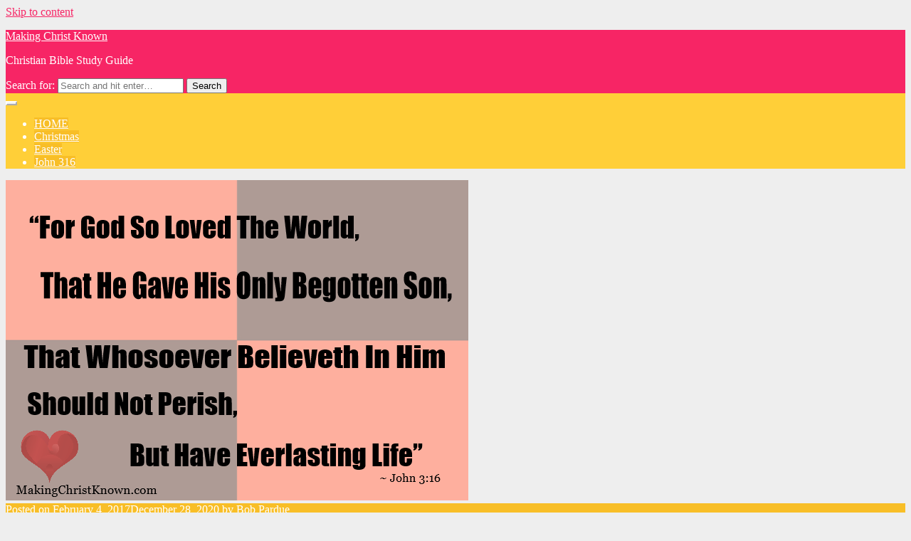

--- FILE ---
content_type: text/html; charset=UTF-8
request_url: https://makingchristknown.com/wicked-tenants-parable.htm
body_size: 12923
content:
<!DOCTYPE html>
<html lang="en">
<head>
<meta charset="UTF-8">
<meta name="viewport" content="width=device-width, initial-scale=1">
<link rel="profile" href="http://gmpg.org/xfn/11">
<link rel="pingback" href="https://makingchristknown.com/xmlrpc.php">

<meta name='robots' content='index, follow, max-image-preview:large, max-snippet:-1, max-video-preview:-1' />

	<!-- This site is optimized with the Yoast SEO plugin v26.7 - https://yoast.com/wordpress/plugins/seo/ -->
	<title>The Wicked Tenants - Parable for Accepting Christ -</title>
	<meta name="description" content="The Wicked Tenants - Parable for Accepting Christ: Will it ever be too late to accept Jesus Christ? The parable of the wicked tenants says yes." />
	<link rel="canonical" href="https://makingchristknown.com/wicked-tenants-parable.htm" />
	<meta property="og:locale" content="en_US" />
	<meta property="og:type" content="article" />
	<meta property="og:title" content="The Wicked Tenants - Parable for Accepting Christ -" />
	<meta property="og:description" content="The Wicked Tenants - Parable for Accepting Christ: Will it ever be too late to accept Jesus Christ? The parable of the wicked tenants says yes." />
	<meta property="og:url" content="https://makingchristknown.com/wicked-tenants-parable.htm" />
	<meta property="og:site_name" content="Making Christ Known" />
	<meta property="article:published_time" content="2017-02-04T12:54:31+00:00" />
	<meta property="article:modified_time" content="2020-12-29T00:08:55+00:00" />
	<meta property="og:image" content="https://makingchristknown.com/wp-content/uploads/2016/07/john316-578a3ff146790.png" />
	<meta property="og:image:width" content="650" />
	<meta property="og:image:height" content="450" />
	<meta property="og:image:type" content="image/png" />
	<meta name="author" content="Bob Pardue" />
	<meta name="twitter:card" content="summary_large_image" />
	<meta name="twitter:label1" content="Written by" />
	<meta name="twitter:data1" content="Bob Pardue" />
	<meta name="twitter:label2" content="Est. reading time" />
	<meta name="twitter:data2" content="4 minutes" />
	<script type="application/ld+json" class="yoast-schema-graph">{"@context":"https://schema.org","@graph":[{"@type":"Article","@id":"https://makingchristknown.com/wicked-tenants-parable.htm#article","isPartOf":{"@id":"https://makingchristknown.com/wicked-tenants-parable.htm"},"author":{"name":"Bob Pardue","@id":"https://makingchristknown.com/#/schema/person/fad1fe08dbda094976481446363cfda4"},"headline":"The Wicked Tenants &#8211; Parable for Accepting Christ","datePublished":"2017-02-04T12:54:31+00:00","dateModified":"2020-12-29T00:08:55+00:00","mainEntityOfPage":{"@id":"https://makingchristknown.com/wicked-tenants-parable.htm"},"wordCount":714,"commentCount":0,"publisher":{"@id":"https://makingchristknown.com/#/schema/person/fad1fe08dbda094976481446363cfda4"},"image":{"@id":"https://makingchristknown.com/wicked-tenants-parable.htm#primaryimage"},"thumbnailUrl":"https://makingchristknown.com/wp-content/uploads/2016/07/john316-578a3ff146790.png","articleSection":["Matthew"],"inLanguage":"en","potentialAction":[{"@type":"CommentAction","name":"Comment","target":["https://makingchristknown.com/wicked-tenants-parable.htm#respond"]}]},{"@type":"WebPage","@id":"https://makingchristknown.com/wicked-tenants-parable.htm","url":"https://makingchristknown.com/wicked-tenants-parable.htm","name":"The Wicked Tenants - Parable for Accepting Christ -","isPartOf":{"@id":"https://makingchristknown.com/#website"},"primaryImageOfPage":{"@id":"https://makingchristknown.com/wicked-tenants-parable.htm#primaryimage"},"image":{"@id":"https://makingchristknown.com/wicked-tenants-parable.htm#primaryimage"},"thumbnailUrl":"https://makingchristknown.com/wp-content/uploads/2016/07/john316-578a3ff146790.png","datePublished":"2017-02-04T12:54:31+00:00","dateModified":"2020-12-29T00:08:55+00:00","description":"The Wicked Tenants - Parable for Accepting Christ: Will it ever be too late to accept Jesus Christ? The parable of the wicked tenants says yes.","breadcrumb":{"@id":"https://makingchristknown.com/wicked-tenants-parable.htm#breadcrumb"},"inLanguage":"en","potentialAction":[{"@type":"ReadAction","target":["https://makingchristknown.com/wicked-tenants-parable.htm"]}]},{"@type":"ImageObject","inLanguage":"en","@id":"https://makingchristknown.com/wicked-tenants-parable.htm#primaryimage","url":"https://makingchristknown.com/wp-content/uploads/2016/07/john316-578a3ff146790.png","contentUrl":"https://makingchristknown.com/wp-content/uploads/2016/07/john316-578a3ff146790.png","width":650,"height":450,"caption":"John 3:16 – Understanding God’s Love and the Gift of Salvation"},{"@type":"BreadcrumbList","@id":"https://makingchristknown.com/wicked-tenants-parable.htm#breadcrumb","itemListElement":[{"@type":"ListItem","position":1,"name":"Home","item":"https://makingchristknown.com/"},{"@type":"ListItem","position":2,"name":"The Wicked Tenants &#8211; Parable for Accepting Christ"}]},{"@type":"WebSite","@id":"https://makingchristknown.com/#website","url":"https://makingchristknown.com/","name":"Making Christ Known","description":"Christian Bible Study Guide","publisher":{"@id":"https://makingchristknown.com/#/schema/person/fad1fe08dbda094976481446363cfda4"},"potentialAction":[{"@type":"SearchAction","target":{"@type":"EntryPoint","urlTemplate":"https://makingchristknown.com/?s={search_term_string}"},"query-input":{"@type":"PropertyValueSpecification","valueRequired":true,"valueName":"search_term_string"}}],"inLanguage":"en"},{"@type":["Person","Organization"],"@id":"https://makingchristknown.com/#/schema/person/fad1fe08dbda094976481446363cfda4","name":"Bob Pardue","image":{"@type":"ImageObject","inLanguage":"en","@id":"https://makingchristknown.com/#/schema/person/image/","url":"https://secure.gravatar.com/avatar/31287b5f8812f031bf496aff696de6354c5b01c65b69071e86740599567a0ff1?s=96&r=g","contentUrl":"https://secure.gravatar.com/avatar/31287b5f8812f031bf496aff696de6354c5b01c65b69071e86740599567a0ff1?s=96&r=g","caption":"Bob Pardue"},"logo":{"@id":"https://makingchristknown.com/#/schema/person/image/"}}]}</script>
	<!-- / Yoast SEO plugin. -->


<link rel='dns-prefetch' href='//secure.gravatar.com' />
<link rel='dns-prefetch' href='//stats.wp.com' />
<link rel='dns-prefetch' href='//fonts.googleapis.com' />
<link rel='dns-prefetch' href='//v0.wordpress.com' />
<style id='wp-img-auto-sizes-contain-inline-css' type='text/css'>
img:is([sizes=auto i],[sizes^="auto," i]){contain-intrinsic-size:3000px 1500px}
/*# sourceURL=wp-img-auto-sizes-contain-inline-css */
</style>
<link rel='stylesheet' id='jetpack_related-posts-css' href='https://makingchristknown.com/wp-content/plugins/jetpack/modules/related-posts/related-posts.css' type='text/css' media='all' />
<link rel='stylesheet' id='aquarella-style-css' href='https://makingchristknown.com/wp-content/themes/aquarella-lite/style.css' type='text/css' media='all' />
<link rel='stylesheet' id='bootstrap-css' href='https://makingchristknown.com/wp-content/themes/aquarella-lite/vendor/bootstrap/css/bootstrap.min.css' type='text/css' media='all' />
<link rel='stylesheet' id='aquarella-googlewebfonts-css' href='https://fonts.googleapis.com/css?family=Merriweather+Sans%3A400%2C700&#038;ver=6.9' type='text/css' media='all' />
<link rel='stylesheet' id='aquarella-googlewebfonts2-css' href='https://fonts.googleapis.com/css?family=Roboto%3A400%2C700%2C300&#038;ver=6.9' type='text/css' media='all' />
<link rel='stylesheet' id='aquarella-theme-style-css' href='https://makingchristknown.com/wp-content/themes/aquarella-lite/css/styles.css' type='text/css' media='all' />
<link rel='stylesheet' id='jetpack-subscriptions-css' href='https://makingchristknown.com/wp-content/plugins/jetpack/_inc/build/subscriptions/subscriptions.min.css' type='text/css' media='all' />
<link rel='stylesheet' id='sharedaddy-css' href='https://makingchristknown.com/wp-content/plugins/jetpack/modules/sharedaddy/sharing.css' type='text/css' media='all' />
<link rel='stylesheet' id='social-logos-css' href='https://makingchristknown.com/wp-content/plugins/jetpack/_inc/social-logos/social-logos.min.css' type='text/css' media='all' />
<script type="text/javascript" id="wpo_min-header-0-js-extra">
/* <![CDATA[ */
var related_posts_js_options = {"post_heading":"h4"};
//# sourceURL=wpo_min-header-0-js-extra
/* ]]> */
</script>
<script type="text/javascript" src="https://makingchristknown.com/wp-content/cache/wpo-minify/1767906083/assets/wpo-minify-header-490a18dc.min.js" id="wpo_min-header-0-js"></script>
	<style>img#wpstats{display:none}</style>
		<style id="kirki-inline-styles"></style>
<!-- Customizer Variables -->



<!-- Customizer Styles -->
<style>


/*colors*/
.color1,
a,
.title-of-section,
.btn-stroke,
.tags-links a,
.tbpw-profile-name,
.navigation a:hover,
.comment-reply-link {
	color: #f72565;
}

.color2 {
	color: #ffcf38;
}

.color3,
a:hover,
.sidebar-area .widget-list li a:hover,
.sidebar-area .widget ul li a:hover,
.entry-footer .cat-links a,
.navigation a {
	color: #f8be27;
}

html,
#colophon .widget {
	background-color: transparent;
}

body,
.body-boxed {
	background-color: #fafafa;
}

.bdw-wrapper:before,
.bdw-wrapper:after,
.title-border:after,
.btn-default,
.balloon,
.balloon:after,
.dropdown-mega-content,
.dropdown-mega-content ul.dropdown-mega-sub-nav li a:hover,
.navbar-top,
.tagcloud a,
.footer-social-icons .social-icons-list a:hover,
.btn-special, .btn,
.section-title,
.social-icons a,
.navbar .nav  li  a:hover, .navbar .nav  li  a:focus, .navbar .nav  li  a:active,
.wpcf7-form input[type=submit], .mc4wp-form input[type=submit] {
	background-color: #f72565;
}

.bdw-wrapper-negative:before,
.bdw-wrapper-negative:after,
.header-social-icons ul a,
.header-social-icons ul a:hover {
	background-color: #ffffff;
}


.btn-default,
.btn-special:hover,
.balloon,
#masthead,
#masthead a,
.navbar-toggle,
.dropdown-mega-content,
#colophon,
#colophon a,
#colophon .footer-bottom,
#colophon .widget,
#colophon .widget p,
.section-title,
.section-mini-hero,
.sidebar-area .widget-title,
.sidebar-area .widget h3,
.entry-footer .cat-links a:hover,
.entry-footer .comments-link a,
.entry-meta,
.entry-meta a,
.comments-area input[type=submit]:hover,
.wpcf7-form input[type=submit] {
	color: #ffffff;
}

body .btn-special,
body .btn-stroke:hover,
body .btn-stroke-negative,
body .tagcloud a,
body .tagcloud a:hover,
body .footer-social-icons .social-icons-list a,
body .footer-social-icons .social-icons-list a:hover,
body .contrast-with-image,
body .social-icons a,
body .post-element-header,
body .comments-area input[type=submit],
body .hero-slideshow {
	color: #ffffff ;
}

body .btn-stroke {
	border-color: #f72565;
}

body .btn-stroke:before,
body .navbar .nav li a,
body .post-element-header,
body .owl-carousel .owl-dot.active span {
	background-color: #f8be27;
}

body .btn-stroke:hover {
	border-color: #f8be27; 
}

body .btn-stroke:hover {
	background-color: transparent;
}

body .btn-stroke-negative {
	border-color: #ffffff ;
}

.form-control,
.comments-area input[type=text],
.comments-area input[type=email],
.comments-area input[type=url],
.comments-area textarea {
	color: #111;
}

.navbar-toggle {
	border-color: #ffffff;
}

.navbar-bottom,
.social-icons a:hover {
	background-color: #ffcf38;
}

body .header-social-icons ul a {
	color: #f8be27;
}

body .header-social-icons ul a:hover {
	color: #f72565;
}

#colophon {
	background-color: #444444;
}

.tagcloud a:hover,
.entry-footer .cat-links a:hover,
.entry-footer .comments-link a,
.entry-footer .comments-link a:hover,
.entry-meta {
	background-color: #f8be27;
}

.contrast,
.contrast-box {
	background-color: #f2f2f2;
}

.sidebar-area .widget-list li a,
.sidebar-area .widget ul li a,
.comment-metadata a {
	color: #555;
}

body .sidebar-area .widget_search #s {
	border-color: #ccc;
}

.sidebar-area .widget_search #s {
	color: #fff;
}

.entry-title,
.entry-title a {
	color: #4d4d4f;
}

.entry-footer .cat-links a {
	border-color: #f8be27;
}

.comments-area input[type=text],
.comments-area input[type=email],
.comments-area input[type=url],
.comments-area textarea,
.wpcf7-form input[type=text],
.wpcf7-form input[type=email],
.wpcf7-form textarea {
	border-color: #ffcf38;
}

.comment-author .fn a {
	color: #555555;
}




/*Body*/
#body {
	background-image: url(''); 
	background-color: #eeeeee;
}

</style><style id='wp-block-heading-inline-css' type='text/css'>
h1:where(.wp-block-heading).has-background,h2:where(.wp-block-heading).has-background,h3:where(.wp-block-heading).has-background,h4:where(.wp-block-heading).has-background,h5:where(.wp-block-heading).has-background,h6:where(.wp-block-heading).has-background{padding:1.25em 2.375em}h1.has-text-align-left[style*=writing-mode]:where([style*=vertical-lr]),h1.has-text-align-right[style*=writing-mode]:where([style*=vertical-rl]),h2.has-text-align-left[style*=writing-mode]:where([style*=vertical-lr]),h2.has-text-align-right[style*=writing-mode]:where([style*=vertical-rl]),h3.has-text-align-left[style*=writing-mode]:where([style*=vertical-lr]),h3.has-text-align-right[style*=writing-mode]:where([style*=vertical-rl]),h4.has-text-align-left[style*=writing-mode]:where([style*=vertical-lr]),h4.has-text-align-right[style*=writing-mode]:where([style*=vertical-rl]),h5.has-text-align-left[style*=writing-mode]:where([style*=vertical-lr]),h5.has-text-align-right[style*=writing-mode]:where([style*=vertical-rl]),h6.has-text-align-left[style*=writing-mode]:where([style*=vertical-lr]),h6.has-text-align-right[style*=writing-mode]:where([style*=vertical-rl]){rotate:180deg}
/*# sourceURL=https://makingchristknown.com/wp-includes/blocks/heading/style.min.css */
</style>
<style id='wp-block-group-inline-css' type='text/css'>
.wp-block-group{box-sizing:border-box}:where(.wp-block-group.wp-block-group-is-layout-constrained){position:relative}
/*# sourceURL=https://makingchristknown.com/wp-includes/blocks/group/style.min.css */
</style>
<style id='wp-block-paragraph-inline-css' type='text/css'>
.is-small-text{font-size:.875em}.is-regular-text{font-size:1em}.is-large-text{font-size:2.25em}.is-larger-text{font-size:3em}.has-drop-cap:not(:focus):first-letter{float:left;font-size:8.4em;font-style:normal;font-weight:100;line-height:.68;margin:.05em .1em 0 0;text-transform:uppercase}body.rtl .has-drop-cap:not(:focus):first-letter{float:none;margin-left:.1em}p.has-drop-cap.has-background{overflow:hidden}:root :where(p.has-background){padding:1.25em 2.375em}:where(p.has-text-color:not(.has-link-color)) a{color:inherit}p.has-text-align-left[style*="writing-mode:vertical-lr"],p.has-text-align-right[style*="writing-mode:vertical-rl"]{rotate:180deg}
/*# sourceURL=https://makingchristknown.com/wp-includes/blocks/paragraph/style.min.css */
</style>
<style id='wp-block-separator-inline-css' type='text/css'>
@charset "UTF-8";.wp-block-separator{border:none;border-top:2px solid}:root :where(.wp-block-separator.is-style-dots){height:auto;line-height:1;text-align:center}:root :where(.wp-block-separator.is-style-dots):before{color:currentColor;content:"···";font-family:serif;font-size:1.5em;letter-spacing:2em;padding-left:2em}.wp-block-separator.is-style-dots{background:none!important;border:none!important}
/*# sourceURL=https://makingchristknown.com/wp-includes/blocks/separator/style.min.css */
</style>
<style id='jetpack-block-subscriptions-inline-css' type='text/css'>
.is-style-compact .is-not-subscriber .wp-block-button__link,.is-style-compact .is-not-subscriber .wp-block-jetpack-subscriptions__button{border-end-start-radius:0!important;border-start-start-radius:0!important;margin-inline-start:0!important}.is-style-compact .is-not-subscriber .components-text-control__input,.is-style-compact .is-not-subscriber p#subscribe-email input[type=email]{border-end-end-radius:0!important;border-start-end-radius:0!important}.is-style-compact:not(.wp-block-jetpack-subscriptions__use-newline) .components-text-control__input{border-inline-end-width:0!important}.wp-block-jetpack-subscriptions.wp-block-jetpack-subscriptions__supports-newline .wp-block-jetpack-subscriptions__form-container{display:flex;flex-direction:column}.wp-block-jetpack-subscriptions.wp-block-jetpack-subscriptions__supports-newline:not(.wp-block-jetpack-subscriptions__use-newline) .is-not-subscriber .wp-block-jetpack-subscriptions__form-elements{align-items:flex-start;display:flex}.wp-block-jetpack-subscriptions.wp-block-jetpack-subscriptions__supports-newline:not(.wp-block-jetpack-subscriptions__use-newline) p#subscribe-submit{display:flex;justify-content:center}.wp-block-jetpack-subscriptions.wp-block-jetpack-subscriptions__supports-newline .wp-block-jetpack-subscriptions__form .wp-block-jetpack-subscriptions__button,.wp-block-jetpack-subscriptions.wp-block-jetpack-subscriptions__supports-newline .wp-block-jetpack-subscriptions__form .wp-block-jetpack-subscriptions__textfield .components-text-control__input,.wp-block-jetpack-subscriptions.wp-block-jetpack-subscriptions__supports-newline .wp-block-jetpack-subscriptions__form button,.wp-block-jetpack-subscriptions.wp-block-jetpack-subscriptions__supports-newline .wp-block-jetpack-subscriptions__form input[type=email],.wp-block-jetpack-subscriptions.wp-block-jetpack-subscriptions__supports-newline form .wp-block-jetpack-subscriptions__button,.wp-block-jetpack-subscriptions.wp-block-jetpack-subscriptions__supports-newline form .wp-block-jetpack-subscriptions__textfield .components-text-control__input,.wp-block-jetpack-subscriptions.wp-block-jetpack-subscriptions__supports-newline form button,.wp-block-jetpack-subscriptions.wp-block-jetpack-subscriptions__supports-newline form input[type=email]{box-sizing:border-box;cursor:pointer;line-height:1.3;min-width:auto!important;white-space:nowrap!important}.wp-block-jetpack-subscriptions.wp-block-jetpack-subscriptions__supports-newline .wp-block-jetpack-subscriptions__form input[type=email]::placeholder,.wp-block-jetpack-subscriptions.wp-block-jetpack-subscriptions__supports-newline .wp-block-jetpack-subscriptions__form input[type=email]:disabled,.wp-block-jetpack-subscriptions.wp-block-jetpack-subscriptions__supports-newline form input[type=email]::placeholder,.wp-block-jetpack-subscriptions.wp-block-jetpack-subscriptions__supports-newline form input[type=email]:disabled{color:currentColor;opacity:.5}.wp-block-jetpack-subscriptions.wp-block-jetpack-subscriptions__supports-newline .wp-block-jetpack-subscriptions__form .wp-block-jetpack-subscriptions__button,.wp-block-jetpack-subscriptions.wp-block-jetpack-subscriptions__supports-newline .wp-block-jetpack-subscriptions__form button,.wp-block-jetpack-subscriptions.wp-block-jetpack-subscriptions__supports-newline form .wp-block-jetpack-subscriptions__button,.wp-block-jetpack-subscriptions.wp-block-jetpack-subscriptions__supports-newline form button{border-color:#0000;border-style:solid}.wp-block-jetpack-subscriptions.wp-block-jetpack-subscriptions__supports-newline .wp-block-jetpack-subscriptions__form .wp-block-jetpack-subscriptions__textfield,.wp-block-jetpack-subscriptions.wp-block-jetpack-subscriptions__supports-newline .wp-block-jetpack-subscriptions__form p#subscribe-email,.wp-block-jetpack-subscriptions.wp-block-jetpack-subscriptions__supports-newline form .wp-block-jetpack-subscriptions__textfield,.wp-block-jetpack-subscriptions.wp-block-jetpack-subscriptions__supports-newline form p#subscribe-email{background:#0000;flex-grow:1}.wp-block-jetpack-subscriptions.wp-block-jetpack-subscriptions__supports-newline .wp-block-jetpack-subscriptions__form .wp-block-jetpack-subscriptions__textfield .components-base-control__field,.wp-block-jetpack-subscriptions.wp-block-jetpack-subscriptions__supports-newline .wp-block-jetpack-subscriptions__form .wp-block-jetpack-subscriptions__textfield .components-text-control__input,.wp-block-jetpack-subscriptions.wp-block-jetpack-subscriptions__supports-newline .wp-block-jetpack-subscriptions__form .wp-block-jetpack-subscriptions__textfield input[type=email],.wp-block-jetpack-subscriptions.wp-block-jetpack-subscriptions__supports-newline .wp-block-jetpack-subscriptions__form p#subscribe-email .components-base-control__field,.wp-block-jetpack-subscriptions.wp-block-jetpack-subscriptions__supports-newline .wp-block-jetpack-subscriptions__form p#subscribe-email .components-text-control__input,.wp-block-jetpack-subscriptions.wp-block-jetpack-subscriptions__supports-newline .wp-block-jetpack-subscriptions__form p#subscribe-email input[type=email],.wp-block-jetpack-subscriptions.wp-block-jetpack-subscriptions__supports-newline form .wp-block-jetpack-subscriptions__textfield .components-base-control__field,.wp-block-jetpack-subscriptions.wp-block-jetpack-subscriptions__supports-newline form .wp-block-jetpack-subscriptions__textfield .components-text-control__input,.wp-block-jetpack-subscriptions.wp-block-jetpack-subscriptions__supports-newline form .wp-block-jetpack-subscriptions__textfield input[type=email],.wp-block-jetpack-subscriptions.wp-block-jetpack-subscriptions__supports-newline form p#subscribe-email .components-base-control__field,.wp-block-jetpack-subscriptions.wp-block-jetpack-subscriptions__supports-newline form p#subscribe-email .components-text-control__input,.wp-block-jetpack-subscriptions.wp-block-jetpack-subscriptions__supports-newline form p#subscribe-email input[type=email]{height:auto;margin:0;width:100%}.wp-block-jetpack-subscriptions.wp-block-jetpack-subscriptions__supports-newline .wp-block-jetpack-subscriptions__form p#subscribe-email,.wp-block-jetpack-subscriptions.wp-block-jetpack-subscriptions__supports-newline .wp-block-jetpack-subscriptions__form p#subscribe-submit,.wp-block-jetpack-subscriptions.wp-block-jetpack-subscriptions__supports-newline form p#subscribe-email,.wp-block-jetpack-subscriptions.wp-block-jetpack-subscriptions__supports-newline form p#subscribe-submit{line-height:0;margin:0;padding:0}.wp-block-jetpack-subscriptions.wp-block-jetpack-subscriptions__supports-newline.wp-block-jetpack-subscriptions__show-subs .wp-block-jetpack-subscriptions__subscount{font-size:16px;margin:8px 0;text-align:end}.wp-block-jetpack-subscriptions.wp-block-jetpack-subscriptions__supports-newline.wp-block-jetpack-subscriptions__use-newline .wp-block-jetpack-subscriptions__form-elements{display:block}.wp-block-jetpack-subscriptions.wp-block-jetpack-subscriptions__supports-newline.wp-block-jetpack-subscriptions__use-newline .wp-block-jetpack-subscriptions__button,.wp-block-jetpack-subscriptions.wp-block-jetpack-subscriptions__supports-newline.wp-block-jetpack-subscriptions__use-newline button{display:inline-block;max-width:100%}.wp-block-jetpack-subscriptions.wp-block-jetpack-subscriptions__supports-newline.wp-block-jetpack-subscriptions__use-newline .wp-block-jetpack-subscriptions__subscount{text-align:start}#subscribe-submit.is-link{text-align:center;width:auto!important}#subscribe-submit.is-link a{margin-left:0!important;margin-top:0!important;width:auto!important}@keyframes jetpack-memberships_button__spinner-animation{to{transform:rotate(1turn)}}.jetpack-memberships-spinner{display:none;height:1em;margin:0 0 0 5px;width:1em}.jetpack-memberships-spinner svg{height:100%;margin-bottom:-2px;width:100%}.jetpack-memberships-spinner-rotating{animation:jetpack-memberships_button__spinner-animation .75s linear infinite;transform-origin:center}.is-loading .jetpack-memberships-spinner{display:inline-block}body.jetpack-memberships-modal-open{overflow:hidden}dialog.jetpack-memberships-modal{opacity:1}dialog.jetpack-memberships-modal,dialog.jetpack-memberships-modal iframe{background:#0000;border:0;bottom:0;box-shadow:none;height:100%;left:0;margin:0;padding:0;position:fixed;right:0;top:0;width:100%}dialog.jetpack-memberships-modal::backdrop{background-color:#000;opacity:.7;transition:opacity .2s ease-out}dialog.jetpack-memberships-modal.is-loading,dialog.jetpack-memberships-modal.is-loading::backdrop{opacity:0}
/*# sourceURL=https://makingchristknown.com/wp-content/plugins/jetpack/_inc/blocks/subscriptions/view.css?minify=false */
</style>
<link rel='stylesheet' id='jetpack-top-posts-widget-css' href='https://makingchristknown.com/wp-content/plugins/jetpack/modules/widgets/top-posts/style.css' type='text/css' media='all' />
</head>

<body class="wp-singular post-template-default single single-post postid-2051 single-format-standard wp-theme-aquarella-lite" id="body" style="">
<div id="page" class="site">
	<a class="skip-link screen-reader-text" href="#content">Skip to content</a>

	<!-- Header
	================================================== -->
	<header id="masthead" class="site-header" role="banner">
		<nav class="navbar">
			<!-- Navbar Top -->
			<div class="navbar-top">
				<div class="container">				
					<!-- Navbar Header -->
		            <div class="navbar-top-wrapper clearfix">
            			<!-- logo -->
						<div class="navbar-brand">
																								<p class="site-title"><a href="https://makingchristknown.com/" rel="home">Making Christ Known</a></p>
																	<p class="site-description">Christian Bible Study Guide</p>
																						
						</div>
						<!-- /logo -->

            			<!-- social icons -->
            			 <div class="search-wrapper">
                            <!-- Header Search -->
							<form role="search" method="get" class="search-form" action="https://makingchristknown.com/">
	                            <label>
									<span class="screen-reader-text">Search for:</span>
									<input type="search" class="search-field" placeholder="Search and hit enter…" value="" name="s">
								</label>	
								<input type="submit" class="search-submit" value="Search">                           
	                        </form>
	                        <!-- /Header Search -->
                        </div>
            			<!-- /social icons -->       
					</div>   
				</div>
			</div>
			<!-- /Navbar Top -->			

			<!-- /Navbar Bottom -->
			<div class="navbar-bottom">
				<div class="container">
					<!-- row -->
					<div class="row">
						<div class="">
							<!-- Collapse Button -->
			                <button type="button" class="navbar-toggle" data-toggle="collapse" data-target=".navbar-main-collapse">
			                    <span class="icon-bar"></span> 
							    <span class="icon-bar"></span> 
							    <span class="icon-bar"></span>
			                </button>
			                <!-- /Collapse Button -->
							<!-- Collect the nav links, forms, and other content for toggling -->
							 <div class="collapse navbar-collapse navbar-main-collapse">
								<ul id="menu-top-menu" class="nav navbar-nav"><li id="menu-item-594" class="menu-item menu-item-type-custom menu-item-object-custom menu-item-home menu-item-594"><a title="HOME" href="https://makingchristknown.com">HOME</a></li>
<li id="menu-item-781" class="menu-item menu-item-type-taxonomy menu-item-object-category menu-item-781"><a title="Christmas" href="https://makingchristknown.com/category/christmas">Christmas</a></li>
<li id="menu-item-1161" class="menu-item menu-item-type-taxonomy menu-item-object-category menu-item-1161"><a title="Easter" href="https://makingchristknown.com/category/easter">Easter</a></li>
<li id="menu-item-595" class="menu-item menu-item-type-post_type menu-item-object-page menu-item-595"><a title="John 316" href="https://makingchristknown.com/john316">John 316</a></li>
</ul>							</div>
							<!-- /.navbar-collapse -->	
						</div>										
					</div>
					<!-- /row -->					
				</div>
			</div>
			<!-- /Navbar Bottom -->
			
		</nav>
	</header>
	<!-- /Header
	================================================== -->

	<!-- /Content
	================================================== -->

	<!-- == CONTENT AREA == -->
	<div id="primary" class="content-area">
		<div class="container">
			<!-- row -->
			<div class="row">
				<!-- col -->
				<div class="col-sm-8">
					<main id="main" class="site-main" role="main">			
						
<article id="post-2051" class="post-2051 post type-post status-publish format-standard has-post-thumbnail hentry category-matthew">
	<div class="post-element">

		<!-- Featured image -->
				<div class="post-featured-image">
			<a href="https://makingchristknown.com/wicked-tenants-parable.htm">
				<img width="650" height="450" src="https://makingchristknown.com/wp-content/uploads/2016/07/john316-578a3ff146790.png" class=" wp-post-image" alt="John 3:16 – Understanding God’s Love and the Gift of Salvation" decoding="async" fetchpriority="high" srcset="https://makingchristknown.com/wp-content/uploads/2016/07/john316-578a3ff146790.png 650w, https://makingchristknown.com/wp-content/uploads/2016/07/john316-578a3ff146790-300x208.png 300w" sizes="(max-width: 650px) 100vw, 650px" />			</a>
		</div>				
				<!-- / Featured-image -->

		<header class="entry-header">
						<div class="entry-meta">
				<span class="entry-meta-content"><span class="posted-on">Posted on <a href="https://makingchristknown.com/wicked-tenants-parable.htm" rel="bookmark"><time class="entry-date published" datetime="2017-02-04T07:54:31-05:00">February 4, 2017</time><time class="updated" datetime="2020-12-28T19:08:55-05:00">December 28, 2020</time></a></span><span class="byline"> by <span class="author vcard"><a class="url fn n" href="https://makingchristknown.com/author/bobpardue">Bob Pardue</a></span></span></span>
			</div><!-- .entry-meta -->
			<div class="post-has-ct"></div>
			
			<h1 class="entry-title">The Wicked Tenants &#8211; Parable for Accepting Christ</h1>		</header><!-- .entry-header -->

		<div class="entry-content">
			
				<p><strong>Bible Study Lessons: Matthew 21:33-46</strong></p>
<p><a href="https://makingchristknown.com/category/matthew"><img decoding="async" class="alignleft size-medium wp-image-1719" src="https://makingchristknown.com/wp-content/uploads/2016/07/john316-578a3ff146790-300x208.png" alt="The Wicked Tenants - Parable for Accepting Christ" width="300" height="208" srcset="https://makingchristknown.com/wp-content/uploads/2016/07/john316-578a3ff146790-300x208.png 300w, https://makingchristknown.com/wp-content/uploads/2016/07/john316-578a3ff146790.png 650w" sizes="(max-width: 300px) 100vw, 300px" /></a>Jesus told many parables for our benefit and this one about the <strong>wicked tenants</strong> is yet one more.</p>
<p>But the story from <a href="https://makingchristknown.com/category/matthew">Matthew</a> is compelling because it answers the important question of &#8220;<em>Why accept Christ now?</em>&#8221; and not later. As you will see, there will come a time when it is too late to ask <a href="https://makingchristknown.com">Jesus</a> into your heart.</p>
<p>What&#8217;s the Hurry? People all over the world decide at different times in their lives to accept Christ and follow him.</p>
<p>Jesus tells the parable of the wicked tenants to urge nonbelievers to act before it&#8217;s too late.</p>
<p>Our days here on earth are numbered so we never know which day will be our last.</p>
<h3>Why Accept Christ Now? Parable of the Wicked Tenants</h3>
<p style="padding-left: 30px;">“Listen to another parable. There was a landowner who planted a vineyard and put a wall around it and dug a wine press in it, and built a tower, and rented it out to vine-growers and went on a journey.</p>
<p style="padding-left: 30px;">When the harvest time approached, he sent his slaves to the vine-growers to receive his produce.</p>
<p style="padding-left: 30px;">The vine-growers took his slaves and beat one, and killed another, and stoned a third.</p>
<p style="padding-left: 30px;">Again he sent another group of slaves larger than the first; and they did the same thing to them.</p>
<p style="padding-left: 30px;">But afterward he sent his son to them, saying, ‘They will respect my son.’</p>
<p style="padding-left: 30px;">But when the vine-growers saw the son, they said among themselves, ‘This is the heir; come, let us kill him and seize his inheritance.’</p>
<p style="padding-left: 30px;">They took him, and threw him out of the vineyard and killed him.</p>
<p style="padding-left: 30px;">Therefore when the owner of the vineyard comes, what will he do to those vine-growers?”</p>
<p style="padding-left: 30px;">They *said to Him, “He will bring those wretches to a wretched end, and will rent out the vineyard to other vine-growers who will pay him the proceeds at the proper seasons.”</p>
<p style="padding-left: 30px;">Jesus *said to them, “Did you never read in the Scriptures,</p>
<p style="padding-left: 60px;">‘The stone which the builders rejected,</p>
<p style="padding-left: 60px;">This became the chief corner stone;</p>
<p style="padding-left: 60px;">This came about from the Lord,</p>
<p style="padding-left: 60px;">And it is marvelous in our eyes’?</p>
<p style="padding-left: 30px;">Therefore I say to you, the kingdom of God will be taken away from you and given to a people, producing the fruit of it.</p>
<p style="padding-left: 30px;">And he who falls on this stone will be broken to pieces; but on whomever it falls, it will scatter him like dust.”</p>
<p style="padding-left: 30px;">When the chief priests and the Pharisees heard His parables, they understood that He was speaking about them.</p>
<p style="padding-left: 30px;">When they sought to seize Him, they feared the people, because they considered Him to be a prophet. &#8211; Matthew 21:33-46 NASB</p>
<h4>The Wicked Tenants</h4>
<p>The parable above has many different elements. So many that you might consider getting out your [easyazon_link identifier=&#8221;1414359810&#8243; locale=&#8221;US&#8221; tag=&#8221;bobpardphot-20&#8243;]study Bible[/easyazon_link] which lists them all.</p>
<h4>Why Is Now the Time to Accept Jesus?</h4>
<p>I am going to focus on why we should choose to follow Christ now instead of procrastinating.</p>
<p>God has done everything possible to show His love for us, including sending His only Son to die on the cross so we can be forgiven of our sins.</p>
<p>He gives this love and mercy freely. We don&#8217;t earn it, we can&#8217;t be &#8220;<em>good enough</em>&#8221; to get into heaven on our own. It&#8217;s only through Jesus Christ that we can enter.</p>
<p>There is no greater gift we can receive than the mercy of God through Christ.</p>
<h4>Is It Ever Too Late to Follow Christ?</h4>
<p>[easyazon_image align=&#8221;left&#8221; height=&#8221;160&#8243; identifier=&#8221;1414359810&#8243; locale=&#8221;US&#8221; src=&#8221;https://makingchristknown.com/wp-content/uploads/2017/02/41r4WCbUeL.SL160.jpg&#8221; tag=&#8221;bobpardphot-20&#8243; width=&#8221;105&#8243;]There will come a time of judgment so we have to be prepared when that day comes. At that time, Christ will become the &#8220;<em>crushing stone</em>&#8221; as foretold in chapter 44.</p>
<p>God freely offers mercy and forgiveness now and <a href="https://makingchristknown.com/john316/">guarantees our salvation</a>.</p>
<p>He also promises judgment later. Then it will be too late. With that said, now is the time to choose Jesus.</p>
<p>Love in Christ</p>
<p>&#8211; Bob</p>
<p>If you would like to discover more about the love and life-changing experience of Jesus Christ, please take a moment to <a href="https://makingchristknown.com/john316/">go here</a> and take the <a href="https://makingchristknown.com/john316/">first steps</a>.</p>
<p>&nbsp;</p>
<p>&nbsp;</p>
<div class="sharedaddy sd-sharing-enabled"><div class="robots-nocontent sd-block sd-social sd-social-icon sd-sharing"><h3 class="sd-title">Please share ..</h3><div class="sd-content"><ul><li class="share-pinterest"><a rel="nofollow noopener noreferrer"
				data-shared="sharing-pinterest-2051"
				class="share-pinterest sd-button share-icon no-text"
				href="https://makingchristknown.com/wicked-tenants-parable.htm?share=pinterest"
				target="_blank"
				aria-labelledby="sharing-pinterest-2051"
				>
				<span id="sharing-pinterest-2051" hidden>Click to share on Pinterest (Opens in new window)</span>
				<span>Pinterest</span>
			</a></li><li class="share-linkedin"><a rel="nofollow noopener noreferrer"
				data-shared="sharing-linkedin-2051"
				class="share-linkedin sd-button share-icon no-text"
				href="https://makingchristknown.com/wicked-tenants-parable.htm?share=linkedin"
				target="_blank"
				aria-labelledby="sharing-linkedin-2051"
				>
				<span id="sharing-linkedin-2051" hidden>Click to share on LinkedIn (Opens in new window)</span>
				<span>LinkedIn</span>
			</a></li><li class="share-tumblr"><a rel="nofollow noopener noreferrer"
				data-shared="sharing-tumblr-2051"
				class="share-tumblr sd-button share-icon no-text"
				href="https://makingchristknown.com/wicked-tenants-parable.htm?share=tumblr"
				target="_blank"
				aria-labelledby="sharing-tumblr-2051"
				>
				<span id="sharing-tumblr-2051" hidden>Click to share on Tumblr (Opens in new window)</span>
				<span>Tumblr</span>
			</a></li><li class="share-facebook"><a rel="nofollow noopener noreferrer"
				data-shared="sharing-facebook-2051"
				class="share-facebook sd-button share-icon no-text"
				href="https://makingchristknown.com/wicked-tenants-parable.htm?share=facebook"
				target="_blank"
				aria-labelledby="sharing-facebook-2051"
				>
				<span id="sharing-facebook-2051" hidden>Click to share on Facebook (Opens in new window)</span>
				<span>Facebook</span>
			</a></li><li class="share-reddit"><a rel="nofollow noopener noreferrer"
				data-shared="sharing-reddit-2051"
				class="share-reddit sd-button share-icon no-text"
				href="https://makingchristknown.com/wicked-tenants-parable.htm?share=reddit"
				target="_blank"
				aria-labelledby="sharing-reddit-2051"
				>
				<span id="sharing-reddit-2051" hidden>Click to share on Reddit (Opens in new window)</span>
				<span>Reddit</span>
			</a></li><li class="share-twitter"><a rel="nofollow noopener noreferrer"
				data-shared="sharing-twitter-2051"
				class="share-twitter sd-button share-icon no-text"
				href="https://makingchristknown.com/wicked-tenants-parable.htm?share=twitter"
				target="_blank"
				aria-labelledby="sharing-twitter-2051"
				>
				<span id="sharing-twitter-2051" hidden>Click to share on X (Opens in new window)</span>
				<span>X</span>
			</a></li><li class="share-end"></li></ul></div></div></div>
<div id='jp-relatedposts' class='jp-relatedposts' >
	<h3 class="jp-relatedposts-headline"><em>Related</em></h3>
</div>
<div class="wp-block-group has-border-color" style="border-style:none;border-width:0px;margin-top:32px;margin-bottom:32px;padding-top:0px;padding-right:0px;padding-bottom:0px;padding-left:0px"><div class="wp-block-group__inner-container is-layout-flow wp-block-group-is-layout-flow">
	
	<hr class="wp-block-separator has-alpha-channel-opacity is-style-wide" style="margin-bottom:24px"/>
	

	
	<h3 class="wp-block-heading has-text-align-center" style="margin-top:4px;margin-bottom:10px">Discover more from Making Christ Known</h3>
	

	
	<p class="has-text-align-center" style="margin-top:10px;margin-bottom:10px;font-size:15px">Subscribe to get the latest posts sent to your email.</p>
	

	
	<div class="wp-block-group"><div class="wp-block-group__inner-container is-layout-constrained wp-container-core-group-is-layout-bcfe9290 wp-block-group-is-layout-constrained">
			<div class="wp-block-jetpack-subscriptions__supports-newline wp-block-jetpack-subscriptions">
		<div class="wp-block-jetpack-subscriptions__container is-not-subscriber">
							<form
					action="https://wordpress.com/email-subscriptions"
					method="post"
					accept-charset="utf-8"
					data-blog="94961893"
					data-post_access_level="everybody"
					data-subscriber_email=""
					id="subscribe-blog"
				>
					<div class="wp-block-jetpack-subscriptions__form-elements">
												<p id="subscribe-email">
							<label
								id="subscribe-field-label"
								for="subscribe-field"
								class="screen-reader-text"
							>
								Type your email…							</label>
							<input
									required="required"
									type="email"
									name="email"
									autocomplete="email"
									class="no-border-radius "
									style="font-size: 16px;padding: 15px 23px 15px 23px;border-radius: 0px;border-width: 1px;"
									placeholder="Type your email…"
									value=""
									id="subscribe-field"
									title="Please fill in this field."
								/>						</p>
												<p id="subscribe-submit"
													>
							<input type="hidden" name="action" value="subscribe"/>
							<input type="hidden" name="blog_id" value="94961893"/>
							<input type="hidden" name="source" value="https://makingchristknown.com/wicked-tenants-parable.htm"/>
							<input type="hidden" name="sub-type" value="subscribe-block"/>
							<input type="hidden" name="app_source" value="subscribe-block-post-end"/>
							<input type="hidden" name="redirect_fragment" value="subscribe-blog"/>
							<input type="hidden" name="lang" value="en"/>
							<input type="hidden" id="_wpnonce" name="_wpnonce" value="9031e4634e" /><input type="hidden" name="_wp_http_referer" value="/wicked-tenants-parable.htm" /><input type="hidden" name="post_id" value="2051"/>							<button type="submit"
																	class="wp-block-button__link no-border-radius"
																									style="font-size: 16px;padding: 15px 23px 15px 23px;margin: 0; margin-left: 10px;border-radius: 0px;border-width: 1px;"
																name="jetpack_subscriptions_widget"
							>
								Subscribe							</button>
						</p>
					</div>
				</form>
								</div>
	</div>
	
	</div></div>
	
</div></div>

						
		</div><!-- .entry-content -->

		<footer class="entry-footer">
			<span class="cat-links"><a href="https://makingchristknown.com/category/matthew" rel="category tag">Matthew</a></span>		</footer><!-- .entry-footer -->
		
	</div>	
</article><!-- #post-## -->
	<nav class="navigation post-navigation" aria-label="Posts">
		<h2 class="screen-reader-text">Post navigation</h2>
		<div class="nav-links"><div class="nav-previous"><a href="https://makingchristknown.com/moses-the-deliverance-promise-2.htm" rel="prev">Moses &#8211; The Deliverance Promise 2</a></div><div class="nav-next"><a href="https://makingchristknown.com/authority-christ-meme.htm" rel="next">The Authority of Christ: Understanding His Power and Lordship</a></div></div>
	</nav>
<div id="comments" class="comments-area">
	<div class="post-element">
			<div id="respond" class="comment-respond">
		<h3 id="reply-title" class="comment-reply-title">Leave a Reply <small><a rel="nofollow" id="cancel-comment-reply-link" href="/wicked-tenants-parable.htm#respond" style="display:none;">Cancel reply</a></small></h3><p class="must-log-in">You must be <a href="https://makingchristknown.com/wp-login.php?redirect_to=https%3A%2F%2Fmakingchristknown.com%2Fwicked-tenants-parable.htm">logged in</a> to post a comment.</p>	</div><!-- #respond -->
	<p class="akismet_comment_form_privacy_notice">This site uses Akismet to reduce spam. <a href="https://akismet.com/privacy/" target="_blank" rel="nofollow noopener">Learn how your comment data is processed.</a></p>	</div>	

</div><!-- #comments -->
							
					</main>
				</div>
				<!-- /col -->
				<!-- col -->
				<div class="col-sm-4">
					

	<aside id="secondary" class="widget-area sidebar-area" role="complementary">		

		<section id="blog_subscription-2" class="widget widget_blog_subscription jetpack_subscription_widget"><h2 class="widget-title">Subscribe to Making Christ Known</h2>
			<div class="wp-block-jetpack-subscriptions__container">
			<form action="#" method="post" accept-charset="utf-8" id="subscribe-blog-blog_subscription-2"
				data-blog="94961893"
				data-post_access_level="everybody" >
									<div id="subscribe-text"><p>Enter your email address to subscribe to my blog and receive notifications by email when I post new Bible study posts. ~ Bob Pardue</p>
</div>
										<p id="subscribe-email">
						<label id="jetpack-subscribe-label"
							class="screen-reader-text"
							for="subscribe-field-blog_subscription-2">
							Email Address						</label>
						<input type="email" name="email" autocomplete="email" required="required"
																					value=""
							id="subscribe-field-blog_subscription-2"
							placeholder="Email Address"
						/>
					</p>

					<p id="subscribe-submit"
											>
						<input type="hidden" name="action" value="subscribe"/>
						<input type="hidden" name="source" value="https://makingchristknown.com/wicked-tenants-parable.htm"/>
						<input type="hidden" name="sub-type" value="widget"/>
						<input type="hidden" name="redirect_fragment" value="subscribe-blog-blog_subscription-2"/>
						<input type="hidden" id="_wpnonce" name="_wpnonce" value="9031e4634e" /><input type="hidden" name="_wp_http_referer" value="/wicked-tenants-parable.htm" />						<button type="submit"
															class="wp-block-button__link"
																					name="jetpack_subscriptions_widget"
						>
							Subscribe						</button>
					</p>
							</form>
						</div>
			
</section><section id="media_image-6" class="widget widget_media_image"><a href="https://makingchristknown.com/walking-with-jesus-free-devotional"><img width="300" height="250" src="https://makingchristknown.com/wp-content/uploads/2026/01/Walking-With-Jesus-MCK-Sidebar.png" class="image wp-image-13034  attachment-full size-full" alt="Walking with Jesus Free Book Download sidebar" style="max-width: 100%; height: auto;" decoding="async" loading="lazy" /></a></section><section id="top-posts-2" class="widget widget_top-posts"><h2 class="widget-title">Most Popular</h2><ul><li><a href="https://makingchristknown.com/12-disciples.htm" class="bump-view" data-bump-view="tp">12 Disciples - How Did Jesus Choose His Twelve Disciples?</a></li><li><a href="https://makingchristknown.com/a-revolutionary-freedom-dr-david-jeremiah.htm" class="bump-view" data-bump-view="tp">A Revolutionary Freedom | Dr. David Jeremiah What It Means to be a Christian</a></li><li><a href="https://makingchristknown.com/simeon-and-jesus.htm" class="bump-view" data-bump-view="tp">Simeon - The Man Who Waited for Jesus</a></li><li><a href="https://makingchristknown.com/12-year-old-jesus-in-the-temple.htm" class="bump-view" data-bump-view="tp">12 Year Old Jesus in the Temple: Luke Bible Lesson</a></li><li><a href="https://makingchristknown.com/christian-boy-deck-of-cards.htm" class="bump-view" data-bump-view="tp">A Christian Boy Uses a Deck of Cards for Prayer - Tex Ritter Video</a></li><li><a href="https://makingchristknown.com/prayer-for-thanksgiving.htm" class="bump-view" data-bump-view="tp">10 Beautiful Prayers for Thanksgiving Grace at the Dinner Table</a></li></ul></section>
		<section id="recent-posts-2" class="widget widget_recent_entries">
		<h2 class="widget-title">Recently Added</h2>
		<ul>
											<li>
					<a href="https://makingchristknown.com/heroes-of-the-faith.htm">Heroes of the Faith: How Peter, Paul, and Mary Shaped Christianity</a>
									</li>
											<li>
					<a href="https://makingchristknown.com/10-heartfelt-prayers-for-your-christmas-gatherings.htm">10 Heartfelt Prayers for Your Christmas Gatherings</a>
									</li>
											<li>
					<a href="https://makingchristknown.com/wise-verses-from-proverbs.htm">10 Wise Verses from Proverbs for Daily Living</a>
									</li>
											<li>
					<a href="https://makingchristknown.com/origin-of-the-christmas-tree.htm">Origin of the Christmas Tree</a>
									</li>
					</ul>

		</section><section id="categories-2" class="widget widget_categories"><h2 class="widget-title">Categories</h2><form action="https://makingchristknown.com" method="get"><label class="screen-reader-text" for="cat">Categories</label><select  name='cat' id='cat' class='postform'>
	<option value='-1'>Select Category</option>
	<option class="level-0" value="370">1 Samuel</option>
	<option class="level-0" value="718">2 Samuel</option>
	<option class="level-0" value="8">Acts</option>
	<option class="level-0" value="801">Amir Tsarfati</option>
	<option class="level-0" value="1">Bible Study</option>
	<option class="level-0" value="763">Billy Graham</option>
	<option class="level-0" value="16">Books</option>
	<option class="level-0" value="1107">Christian Kids</option>
	<option class="level-0" value="866">Christian Stories</option>
	<option class="level-0" value="13">Christmas</option>
	<option class="level-0" value="998">Christmas Printables</option>
	<option class="level-0" value="999">Christmas Songs</option>
	<option class="level-0" value="996">Christmas Stories</option>
	<option class="level-0" value="195">David Jeremiah</option>
	<option class="level-0" value="193">Deuteronomy</option>
	<option class="level-0" value="10">Dr Byrns Coleman</option>
	<option class="level-0" value="15">Easter</option>
	<option class="level-0" value="17">Exodus</option>
	<option class="level-0" value="2">Genesis</option>
	<option class="level-0" value="194">Joshua</option>
	<option class="level-0" value="7">Judges</option>
	<option class="level-0" value="5">Luke</option>
	<option class="level-0" value="4">Mark</option>
	<option class="level-0" value="3">Matthew</option>
	<option class="level-0" value="277">Max Lucado</option>
	<option class="level-0" value="12">Memes to Share</option>
	<option class="level-0" value="336">Rick Warren</option>
	<option class="level-0" value="14">Ruth</option>
	<option class="level-0" value="1629">Worship Resources for Guitar Players</option>
</select>
</form><script type="text/javascript">
/* <![CDATA[ */

( ( dropdownId ) => {
	const dropdown = document.getElementById( dropdownId );
	function onSelectChange() {
		setTimeout( () => {
			if ( 'escape' === dropdown.dataset.lastkey ) {
				return;
			}
			if ( dropdown.value && parseInt( dropdown.value ) > 0 && dropdown instanceof HTMLSelectElement ) {
				dropdown.parentElement.submit();
			}
		}, 250 );
	}
	function onKeyUp( event ) {
		if ( 'Escape' === event.key ) {
			dropdown.dataset.lastkey = 'escape';
		} else {
			delete dropdown.dataset.lastkey;
		}
	}
	function onClick() {
		delete dropdown.dataset.lastkey;
	}
	dropdown.addEventListener( 'keyup', onKeyUp );
	dropdown.addEventListener( 'click', onClick );
	dropdown.addEventListener( 'change', onSelectChange );
})( "cat" );

//# sourceURL=WP_Widget_Categories%3A%3Awidget
/* ]]> */
</script>
</section><section id="nav_menu-3" class="widget widget_nav_menu"><h2 class="widget-title">FAVORITES:</h2><div class="menu-favorites-container"><ul id="menu-favorites" class="menu"><li id="menu-item-6411" class="menu-item menu-item-type-custom menu-item-object-custom menu-item-6411"><a href="https://www.biblegateway.com">Bible Gateway (Verse Lookup)</a></li>
<li id="menu-item-6412" class="menu-item menu-item-type-custom menu-item-object-custom menu-item-6412"><a href="https://samaritanspurse.org">Samaritan&#8217;s Purse</a></li>
<li id="menu-item-6413" class="menu-item menu-item-type-custom menu-item-object-custom menu-item-6413"><a href="https://www.worldvision.org">World Vision</a></li>
<li id="menu-item-4691" class="menu-item menu-item-type-taxonomy menu-item-object-category menu-item-4691"><a href="https://makingchristknown.com/category/coleman" title="Insights from Dr. Byrns Coleman">Dr Byrns Coleman</a></li>
<li id="menu-item-9573" class="menu-item menu-item-type-taxonomy menu-item-object-category menu-item-9573"><a href="https://makingchristknown.com/category/books">Books</a></li>
</ul></div></section>	</aside><!-- #secondary -->

				</div>
				<!-- /col -->
			</div>
			<!-- / row -->
		</div>		
	</div>
	<!-- == /CONTENT AREA == -->


	</div>
	<!-- /Content
	================================================== -->

	<!-- Footer
	================================================== -->
	<footer id="colophon" class="site-footer" role="contentinfo">
		<!-- footer bottom -->
		<div class="footer-bottom">
			<div class="container">
				<!-- row -->
				<div class="text-center">
					<!-- Site Info -->
					<div class="site-quote">
						<p><a class="" href="http://themebear.co/portfolio/aquarella-blog-wordpress-theme/" target="_blank" rel="nofollow">Aquarella Lite Theme</a> powered by<a class="" href="http://wordpress.org/" target="_blank" rel="nofollow"> WordPress</a></p>					</div>
					<!-- /Site info -->
				</div>
				<!-- /row -->				
			</div>
		</div>
		<!-- /footer bottom -->		
	</footer>
	<!-- /Footer
	================================================== -->
	
</div><!-- #page -->



<script type="speculationrules">
{"prefetch":[{"source":"document","where":{"and":[{"href_matches":"/*"},{"not":{"href_matches":["/wp-*.php","/wp-admin/*","/wp-content/uploads/*","/wp-content/*","/wp-content/plugins/*","/wp-content/themes/aquarella-lite/*","/*\\?(.+)"]}},{"not":{"selector_matches":"a[rel~=\"nofollow\"]"}},{"not":{"selector_matches":".no-prefetch, .no-prefetch a"}}]},"eagerness":"conservative"}]}
</script>

	<script type="text/javascript">
		window.WPCOM_sharing_counts = {"https://makingchristknown.com/wicked-tenants-parable.htm":2051};
	</script>
						<script type="text/javascript" src="https://makingchristknown.com/wp-content/cache/wpo-minify/1767906083/assets/wpo-minify-footer-953f174c.min.js" id="wpo_min-footer-0-js"></script>
<script type="text/javascript" src="https://makingchristknown.com/wp-content/cache/wpo-minify/1767906083/assets/wpo-minify-footer-65310763.min.js" id="wpo_min-footer-1-js" async="async" data-wp-strategy="async"></script>
<script type="text/javascript" src="https://makingchristknown.com/wp-content/cache/wpo-minify/1767906083/assets/wpo-minify-footer-450505de.min.js" id="wpo_min-footer-2-js"></script>
<script type="text/javascript" id="jetpack-stats-js-before">
/* <![CDATA[ */
_stq = window._stq || [];
_stq.push([ "view", {"v":"ext","blog":"94961893","post":"2051","tz":"-5","srv":"makingchristknown.com","j":"1:15.4"} ]);
_stq.push([ "clickTrackerInit", "94961893", "2051" ]);
//# sourceURL=jetpack-stats-js-before
/* ]]> */
</script>
<script type="text/javascript" src="https://stats.wp.com/e-202603.js" id="jetpack-stats-js" defer="defer" data-wp-strategy="defer"></script>
<script type="text/javascript" src="https://makingchristknown.com/wp-content/cache/wpo-minify/1767906083/assets/wpo-minify-footer-4acf0d31.min.js" id="wpo_min-footer-4-js"></script>
<script type="text/javascript" src="https://makingchristknown.com/wp-content/cache/wpo-minify/1767906083/assets/wpo-minify-footer-95200ae0.min.js" id="wpo_min-footer-5-js" defer="defer" data-wp-strategy="defer"></script>
<script type="text/javascript" id="wpo_min-footer-6-js-extra">
/* <![CDATA[ */
var sharing_js_options = {"lang":"en","counts":"1","is_stats_active":"1"};
//# sourceURL=wpo_min-footer-6-js-extra
/* ]]> */
</script>
<script type="text/javascript" src="https://makingchristknown.com/wp-content/cache/wpo-minify/1767906083/assets/wpo-minify-footer-495c0603.min.js" id="wpo_min-footer-6-js"></script>

</body>
</html>
